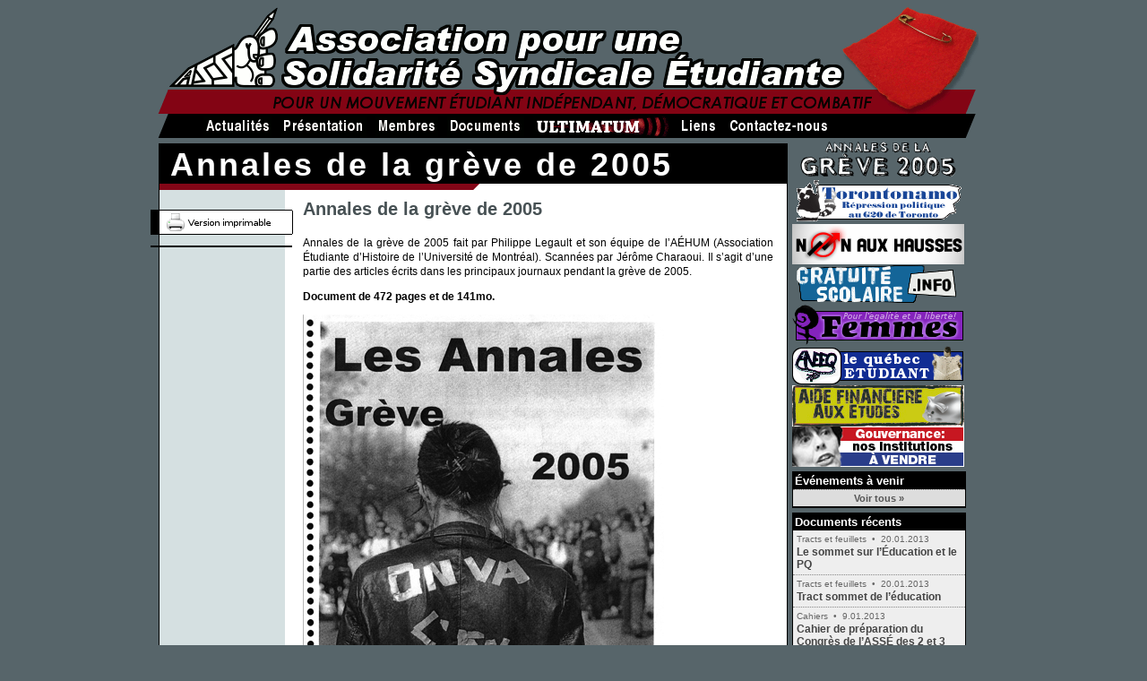

--- FILE ---
content_type: text/html
request_url: https://ancien.asse-solidarite.qc.ca/spip.php%3Farticle1590&lang=fr.html
body_size: 4612
content:
<!DOCTYPE html PUBLIC "-//W3C//DTD XHTML 1.0 Transitional//EN" "DTD/xhtml1-transitional.dtd">

<html>
<head>

<meta http-equiv="Content-Type" content="text/html; charset=ISO-8859-1" />
<meta http-equiv="Content-Language" content="fr" />

<link href="images/favicon.ico" rel="shortcut icon" type="image/ico" />


<!--
====================================
# Site web de l'ASSÉ - Squelette SPIP
#
# Articles dans SECTIONS SPÉCIALES
#====================================
-->



<title>ASSÉ » Annales de la grève de 2005 » Annales de la grève de 2005
</title>

<!--[if gte IE 5.5000]>
<script type="text/javascript" src="include/pngfix.js"></script>
<![endif]-->

<script type="text/javascript" src="include/toolLink.js"></script>
<script type='text/javascript'>
function redirect( url ) {
    window.location = url;
}

function refererPage() {
	document.frmReferer.title.value = document.title;
	document.frmReferer.submit();
}

this.onload = init;
</script>

<!--[if lte IE 6]>
<link href='include/general-ie.css' type='text/css' rel='stylesheet' />
<![endif]-->
<!--[if IE 7]>
<link href='include/general.css' type='text/css' rel='stylesheet' />
<![endif]-->
<![if !IE]>
<link href='include/general.css' type='text/css' rel='stylesheet' />
<![endif]>

</head>

<body>



<!-- Début de la page -->
<div id='contenant'>
<div id="toolTip"></div>

<div style='clear:both;'>

<!-- Bannière -->
<!-- <a href="/spip.php%3Fpage=accueil&amp;lang=fr.html"><img id='banniere-haut' src="images/banniere2.#lang.png" alt="Association pour une Solidarité Syndicale Étudiante" /></a> -->
<a href="spip.php%3Fpage=accueil&amp;lang=fr.html"><img id='banniere-haut' src="images/banniere2.fr.png" alt="Association pour une Solidarité Syndicale Étudiante" /></a>

<!-- Banniere 6 décembre -->
<!-- <a href="/spip.php%3farticle1767&amp;lang=fr.html"><img id='banniere-haut' src="images/banniere6dec.fr.png" alt="Association pour une Solidarité Syndicale Étudiante" /></a> -->

<!-- Menu principal -->
<ul id="menu">

<li style='width: 76px;'><span>Actualités</span>
<!--[if lte IE 6]><a href="#nogo"><table><tr><td><![endif]-->
<dl>
	<dt><a class='image' style="background-image: url('images/menu/actualites.fr.png'); width: 76px;" href="spip.php%3Fpage=accueil&amp;lang=fr.html"></a></dt>
	<!--
	
	<dd><a href="spip.php%3Fpage=actualites&amp;id_rubrique=145&amp;lang=fr.html" title="Sticky">Sticky</a></dd>
	
	<dd><a href="spip.php%3Fpage=actualites&amp;id_rubrique=28&amp;lang=fr.html" title="ASSÉ">ASSÉ</a></dd>
	
	-->
</dl>
<!--[if lte IE 6]></td></tr></table></a><![endif]-->
</li>

<li style='width: 96px;'><span>Présentation</span>
<!--[if lte IE 6]><a href="#nogo"><table><tr><td><![endif]-->
<dl>
	<dt><a class='image' style="background-image: url('images/menu/presentation.fr.png'); width: 96px;" href="spip.php%3Farticle17&amp;lang=fr.html"></a></dt>
	
	<dd><a href="spip.php%3Farticle17&amp;lang=fr.html" title="Qu&#8217;est-ce que l&#8217;ASSÉ&nbsp;?">Qu&#8217;est-ce que l&#8217;ASSÉ&nbsp;?</a></dd>	
	
	<dd><a href="spip.php%3Farticle18&amp;lang=fr.html" title="Principes">Principes</a></dd>	
	
	<dd><a href="spip.php%3Farticle19&amp;lang=fr.html" title="Revendications">Revendications</a></dd>	
	
	<dd><a href="spip.php%3Farticle20&amp;lang=fr.html" title="Organigramme">Organigramme</a></dd>	
	
	<dd><a href="spip.php%3farticle21&amp;lang=fr.html" title="Associations membres">Associations membres</a></dd>	
	
	<dd><a href="spip.php%3Farticle22&amp;lang=fr.html" title="Comment s&#8217;impliquer&nbsp;?">Comment s&#8217;impliquer&nbsp;?</a></dd>	
	
	<dd><a href="spip.php%3Farticle23&amp;lang=fr.html" title="Équipe actuelle">Équipe actuelle</a></dd>	
	
	<dd><a href="spip.php%3Farticle24&amp;lang=fr.html" title="Affilier à l&#8217;ASSÉ">Affilier à l&#8217;ASSÉ</a></dd>	
	
</dl>
<!--[if lte IE 6]></td></tr></table></a><![endif]-->
</li>

<li style='width: 70px;'><span>Membres</span>
<!--[if lte IE 6]><a href="#nogo"><table><tr><td><![endif]-->
<dl>
	<dt><a class='image' style="background-image: url('images/menu/membres.fr.png'); width: 70px;" href="spip.php%3farticle33&amp;lang=fr.html"></a></dt>
	
	
	<dd><a href="spip.php%3farticle33&lang=fr.html" title="">ACÉLUL</a></dd>	
  
	<dd><a href="spip.php%3farticle33&lang=fr.html" title="">ADÉPUL</a></dd>	
  
	<dd><a href="http://www.adepum.umontreal.ca/" title="">ADÉPUM</a></dd>	
  
	<dd><a href="http://aeaum.wordpress.com/" title="">AEAUM</a></dd>	
  
	<dd><a href="spip.php%3farticle33&lang=fr.html#aecm" title="Association étudiante du Cégep de Matane (AECM)">AECM</a></dd>	
  
	<dd><a href="http://www.aecs.info/" title="Association étudiante du Collège de Sherbrooke (AÉCS)">AECS</a></dd>	
  
	<dd><a href="spip.php%3farticle33&lang=fr.html#aecsl" title="Association étudiante du Cégep Saint-Laurent (AECSL)">AECSL</a></dd>	
  
	<dd><a href="http://www.aecssp.org" title="">AECSSP-UQAM</a></dd>	
  
	<dd><a href="spip.php%3farticle33&lang=fr.html#aehum" title="Association étudiante d&#8217;histoire de l&#8217;Université de Montréal (AEHUM)">AEHUM</a></dd>	
  
	<dd><a href="http://www.er.uqam.ca/nobel/aemsp/" title="Association étudiante du module de science politique de l&#8217;Université du Québec à Montréal (AÉMSP-UQÀM)">AEMSP-UQAM</a></dd>	
  
	<dd><a href="spip.php%3farticle33&lang=fr.html#aespep-udem" title="Association étudiante de science politique et philosophie de l&#8217;Université de Montréal (AESPEP-UdeM)">AESPEP-UdeM</a></dd>	
  
	<dd><a href="http://www.afelcuqam.org/" title="">AFELC-UQAM</a></dd>	
  
	<dd><a href="http://www.er.uqam.ca/nobel/afesh/" title="Association facultaire de sciences humaines de l&#8217;UQÀM (AFESH-UQÀM)">AFESH-UQAM</a></dd>	
  
	<dd><a href="http://afesped.org" title="">AFESPED-UQAM</a></dd>	
  
	<dd><a href="http://www.afea.uqam.ca/" title="">AFÉA-UQAM</a></dd>	
  
	<dd><a href="spip.php%3farticle33&lang=fr.html#agecd" title="Association générale étudiante du Cégep de Drummondville (AGECD)">AGECD</a></dd>	
  
	<dd><a href="http://assofxg.com" title="">AGECFXG</a></dd>	
  
	<dd><a href="http://spip.php%3farticle33&lang=fr.html" title="">AGECoV</a></dd>	
  
	<dd><a href="spip.php%3farticle33&lang=fr.html#ageeclg" title="Association générale des étudiants et étudiantes du Collège Lionel-Groulx (AGEECLG)">AGEECLG</a></dd>	
  
	<dd><a href="spip.php%3farticle33&lang=fr.html" title="">AGEEPP-UL</a></dd>	
  
	<dd><a href="spip.php%3farticle33&lang=fr.html#ages" title="Association générale étudiante du Cégep de Saint-Jérôme (AGES)">AGES</a></dd>	
  
	<dd><a href="spip.php%3farticle33&lang=fr.html" title="">AGÉÉTUL</a></dd>	
  
	<dd><a href="spip.php%3farticle33&lang=fr.html" title="">AÉMUM</a></dd>	
  
	<dd><a href="http://www.aeea.asso.ulaval.ca/" title="">AÉÉA-UL</a></dd>	
  
	<dd><a href="spip.php%3farticle33&lang=fr.html" title="">RÉSUL</a></dd>	
  
	<dd><a href="spip.php%3farticle33&lang=fr.html#reesum" title="Regroupement des étudiants et étudiantes en sociologie de l&#8217;Université de Montréal (RÉÉSUM)">RÉÉSUM</a></dd>	
  
	<dd><a href="http://www.secmv.org" title="Syndicat étudiant du Cégep Marie-Victorin (SECMV)">SECMV</a></dd>	
  
	<dd><a href="http://sogeecom.org/" title="">SOGÉÉCOM</a></dd>	
  
  
</dl>
<!--[if lte IE 6]></td></tr></table></a><![endif]-->
</li>

<li style='width: 86px;'><span>Documents</span>
<!--[if lte IE 6]><a href="#nogo"><table><tr><td><![endif]-->
<dl>
	<dt><a class='image' style="background-image: url('images/menu/documents.png'); width: 86px;" href="spip.php%3Fpage=documents&amp;id_rubrique=5&amp;lang=fr.html"></a></dt>
	
	<dd><a href="spip.php%3Fpage=documents&amp;id_rubrique=38&amp;lang=fr.html" title="Matériel d&#8217;information et de mobilisation">Matériel d&#8217;information et de mobilisation</a></dd>
  
	<dd><a href="spip.php%3Fpage=documents&amp;id_rubrique=39&amp;lang=fr.html" title="Recherches et analyses">Recherches et analyses</a></dd>
  
	<dd><a href="spip.php%3Fpage=documents&amp;id_rubrique=40&amp;lang=fr.html" title="Communiqués">Communiqués</a></dd>
  
	<dd><a href="spip.php%3Fpage=documents&amp;id_rubrique=41&amp;lang=fr.html" title="Instances">Instances</a></dd>
  
	<dd><a href="spip.php%3Fpage=documents&amp;id_rubrique=42&amp;lang=fr.html" title="Politiques et code des règles de procédure">Politiques et code des règles de procédure</a></dd>
  
	<dd><a href="spip.php%3Fpage=documents&amp;id_rubrique=124&amp;lang=fr.html" title="Statuts et règlements">Statuts et règlements</a></dd>
  
	<dd><a href="spip.php%3Fpage=documents&amp;id_rubrique=225&amp;lang=fr.html" title="Formation">Formation</a></dd>
  
	<dd><a href="spip.php%3Fpage=documents&amp;id_rubrique=231&amp;lang=fr.html" title="La Totale">La Totale</a></dd>
  
</dl>
<!--[if lte IE 6]></td></tr></table></a><![endif]-->
</li>

<li style='width: 152px;'><span>Ultimatum</span>
<!--[if lte IE 6]><a href="#nogo"><table><tr><td><![endif]-->
<dl>
	<dt><a class='image' style="background-image: url('images/menu/ultimatum.png'); width: 152px;" href="spip.php%3Farticle44&amp;lang=fr.html"></a></dt>
	
	<dd><a href="spip.php%3Farticle44&amp;lang=fr.html" title="Présentation">Présentation</a></dd>
  
  
    <dd><a href="spip.php%3Fpage=ultimatum&amp;id_rubrique=53&amp;lang=fr.html">Journal Ultimatum</a></dd>
  
    <dd><a href="spip.php%3Fpage=ultimatum&amp;id_rubrique=54&amp;lang=fr.html">Ultimatum express</a></dd>
  
  <dd><a href="spip.php%3farticle576&amp;lang=fr.html">Revue Ultimatum</a></dd>
</dl>
<!--[if lte IE 6]></td></tr></table></a><![endif]-->
</li>

<!-- <li style='width: 59px;'><span>Forums</span>-->
<!-- [if lte IE 6]><a href="#nogo"><table><tr><td><![endif]-->
<!-- <dl>
	<dt><a class='image' style="background-image: url('images/menu/forums.png'); width: 59px;" href="http://forums.asse-solidarite.qc.ca/" target='_blank'></a></dt>
</dl> -->
<!-- [if lte IE 6]></td></tr></table></a><![endif]-->
<!-- </li> -->

<li style='width: 44px;'><span>Liens</span>
<!--[if lte IE 6]><a href="#nogo"><table><tr><td><![endif]-->
<dl>
	<dt><a class='image' style="background-image: url('images/menu/liens.fr.png'); width: 44px;" href="spip.php%3Fpage=liens&amp;lang=fr.html"></a></dt>
</dl>
<!--[if lte IE 6]></td></tr></table></a><![endif]-->
</li>

<li style='width: 116px;'><span>Contactez-nous</span>
<!--[if lte IE 6]><a href="#nogo"><table><tr><td><![endif]-->
<dl>
	<dt><a class='image' style="background-image: url('images/menu/contact.fr.png'); width: 116px;" href="spip.php%3Fpage=contact&amp;lang=fr.html"></a></dt>
</dl>
<!--[if lte IE 6]></td></tr></table></a><![endif]-->
</li>

</ul>

</div>

<!-- Contenu principal -->

<!-- Feuille de style pour cette page -->
<style type="text/css">
.article-date {
    font-size: 11px;
    color: #888;
}
</style>

<!-- Titre de la section-->
<div id='col-gauche'>

<div id='titre-section'>&nbsp;Annales de la grève de 2005</div>
<div id='titre-section-ligne'></div>

<div id='principal'>
	
<!-- Menu de la rubrique -->
<div id='menu-sections'>

<!--



-->
<div id='ligne-section-haut'></div>
<div class='section-' style='border-bottom:none;padding:3px 5px 3px 8px;'>
<a class='section-lien-' href='spip.php%3Fpage=article-impr&amp;id_article=1590&amp;lang=fr.html' target='_blank'><img src='images/view_printable-fr.png' width="123" height="20" style='vertical-align: middle; border: none;'></a>&nbsp;<a class='section-lien-' href='spip.php%3Fpage=article-impr&amp;id_article=1590&amp;lang=fr.html' target='_blank'></a></div>
<div id='ligne-section-bas'></div>


<div id='ligne-section-haut'></div>


<div id='ligne-section-bas'></div>




</div>

<!-- Texte -->


<span class='texte-titre'>Annales de la grève de 2005</span>


<div class='texte'>
<p class="spip">Annales de la grève de 2005 fait par Philippe Legault et son équipe de l&#8217;AÉHUM (Association Étudiante d&#8217;Histoire de l&#8217;Université de Montréal). Scannées par Jérôme Charaoui. Il s&#8217;agit d&#8217;une partie des articles écrits dans les principaux journaux pendant la grève de 2005.</p>

<p class="spip"><strong class="spip">Document de 472 pages et de 141mo.</strong></p>

<p class="spip"><span class='spip_document_1497 spip_documents spip_documents_center' >
<a href="documents/fr/memoire_greve_2005/AnnalesGreve2005.pdf" class="spip_out"><img src='IMG/jpg/couverture_annales_de_greve-2.jpg' width="403" height="522" alt="" /></a></span></p>



</div>

		
		
			






<form method='post' action='spip.php%3Fpage=referer&amp;lang=fr.html' name='frmReferer'>
<input type='hidden' name='url' value='spip.php%3farticle1590&lang=fr.html' />
<input type='hidden' name='title' value='' />
</form></div>

<div id='page-bas'>
<!-- <a href='javascript:refererPage();'><img width='24' height='24' border='0' src='images/forward.png' style='margin-bottom: 3px;' alt='Icon'/></a><br /> -->
  <!-- <a href='javascript:refererPage();' style='font-size: 11px;'>Référer cette page à quelqu'un</a><br /><br /> -->
	<div style='font-size: 11px;'>
  <a href='spip.php%3Fpage=accueil&amp;lang=fr.html'>Accueil</a>&nbsp;&nbsp;&bull;&nbsp;&nbsp;<a href="spip.php%3Fpage=contact&amp;lang=fr.html">Pour nous rejoindre</a>
  <div id='logos-bas'>
  <!-- <a href="http://www.la-grange.net/w3c/xhtml1/#xhtml" target="_blank"><img border="0" alt="XHTML" title="Codé en XHTML"  src="images/xhtml.jpg"/></a> 
  &nbsp;&nbsp;&nbsp; -->
  <a href="http://www.mozilla-europe.org/fr/products/firefox/" target="_blank"><img border="0" alt="Mozilla Firefox" title="Optimisé pour Mozilla Firefox"  src="images/firefox.gif" style='padding-top: 8px; vertical-align: top;' /></a>
  &nbsp;&nbsp;&nbsp;
  <a href="http://www.spip.net/fr/" target="_blank"><img border="0" alt="SPIP" title="Contenu géré avec SPIP"  src="images/petit-logo-spip.png" style="padding-top: 8px; vertical-align: top;"/></a>
  </div>
  </div>
</div>

</div>

<div id='col-droite'>



<a href='spip.php%3farticle576&amp;lang=fr.html'></a>



<a href='spip.php%3Farticle1590&amp;lang=fr.html'><img src="IMG/rubon217.png" alt="" width="192" height="45" class="spip_logos" /></a>



<a href='spip.php%3Farticle1722&amp;lang=fr.html'></a>



<a href='#'><img src="IMG/rubon219.gif" alt="" width="190" height="50" class="spip_logos" /></a>



<a href='spip.php%3Farticle1573&amp;lang=fr.html'><img src="IMG/rubon216.png" alt="" width="192" height="45" class="spip_logos" /></a>



<a href='spip.php%3Farticle1373&amp;lang=fr.html'><img src="IMG/rubon197.png" alt="" width="192" height="45" class="spip_logos" /></a>



<a href='spip.php%3Farticle478&amp;lang=fr.html'><img src="IMG/rubon115.png" alt="" width="192" height="45" class="spip_logos" /></a>



<a href='spip.php%3Farticle398&amp;lang=fr.html'><img src="IMG/rubon125.png" alt="" width="192" height="45" class="spip_logos" /></a>



<a href='spip.php%3Farticle1356&amp;lang=fr.html'><img src="IMG/rubon190.jpg" alt="" width="192" height="46" class="spip_logos" /></a>



<a href='spip.php%3Farticle1076&amp;lang=fr.html'></a>



<a href='spip.php%3Farticle1370&amp;lang=fr.html'><img src="IMG/rubon195.png" alt="" width="192" height="45" class="spip_logos" /></a>



<div class='boite'>
<div class='boite-titre'>Événements à venir</div>



<div class='boite-separation'></div>
<div class='boite-bas'><a href='spip.php%3Fpage=ev-avenir&amp;lang=fr.html'>Voir tous &raquo;</a></div>
</div>

<div class='boite'>
<div class='boite-titre'>Documents récents</div>


<div class='boite-contenu'>
<div style='margin-bottom: 2px;'><span style='color: #666; font-size: 10px;'>Tracts et feuillets&nbsp;&nbsp;&bull;&nbsp;&nbsp;20.01.2013</span></div>

<a href="IMG/pdf/Tract_Sommet_Personnalites.pdf">Le sommet sur l&#8217;Éducation et le PQ</a>

<br />
</div>
<div class='boite-separation'></div>
<div class='boite-contenu'>
<div style='margin-bottom: 2px;'><span style='color: #666; font-size: 10px;'>Tracts et feuillets&nbsp;&nbsp;&bull;&nbsp;&nbsp;20.01.2013</span></div>

<a href="IMG/pdf/Tract_Sommet_Balance.pdf">Tract sommet de l&#8217;éducation</a>

<br />
</div>
<div class='boite-separation'></div>
<div class='boite-contenu'>
<div style='margin-bottom: 2px;'><span style='color: #666; font-size: 10px;'>Cahiers&nbsp;&nbsp;&bull;&nbsp;&nbsp;9.01.2013</span></div>

<a href="documents/fr/instances/congres/cahiers/Cahier%20Congres%202%20et%203%20fevrier%20version%20en%20ligne.pdf">Cahier de préparation du Congrès de l&#8217;ASSÉ des 2 et 3 février 2013</a>

<br />
</div>


<div class='boite-separation'></div>
<div class='boite-bas'><a href='spip.php%3Fpage=documents-recents&amp;lang=fr.html'>Voir tous  &raquo;</a></div>
</div>


<div class='boite'>
  <div class='boite-titre'>Liste de diffusion</div>
  <div class='boite-contenu'>
 Abonnez-vous à notre liste courriel et recevez des mises à jour régulières sur les activités de l'ASSÉ et de ses membres!<br />
  <div align='center' style='margin-top: 5px;'>
  <form action="spip.php%3Fpage=abonner-envoi&amp;lang=fr.html" method="post" style='margin-bottom: 0px;'>
  <input type='text' maxlength='64' name='courriel' value='Votre adresse courriel' onfocus="javascript:this.value='';" class='textbox' style='width: 95%;' /><br />
  <input type='hidden' name='lang' value='fr' />
  <input type='submit' value="S'abonner" style='font-size: 10px; margin-top: 2px;' />
  </form>
  </div>
  </div>
</div>

<div class='boite'>
<div class='boite-titre'>Rechercher</div>
<div class='boite-contenu' style='text-align: center;'>
<input type="text"  id="formulaire_recherche" value="" class='textbox' maxlength='64' style='width: 95%;' />
<form action="http://www.google.ca/search" method="get" style='margin-bottom: 0px;' name="frmRecherche" onsubmit="javascript:document.frmRecherche.q.value = document.getElementById('formulaire_recherche').value + ' site:www.asse-solidarite.qc.ca';">
<input type='hidden' name='q' value='' />
<input type='hidden' name='hl' value='fr' />
<input type='hidden' name='as_qdr' value='all' />
<input type='hidden' name='meta' value='' />
<input type='hidden' name='btnG' value='Search' />
<input type="submit" value='Rechercher' style='font-size: 10px;' />
</form>
</div>
</div>

<br />
<a href="http://www.koumbit.org"><img id="koumbit" width="180" height="120" border="0" alt="Koumbit.org" title='Hébergé par Koumbit.org' /></a>
<!-- Éviter que l'image se retrouve dans Facebook -->
<script type="text/javascript">document.getElementById('koumbit').src = "images/koumbit.png";</script>


</div>

</div>

<!-- Vignette pour Facebook -->
<img src="images/logo.jpg" style="visibility:hidden;display:none;">

</body>
</html>




--- FILE ---
content_type: text/css
request_url: https://ancien.asse-solidarite.qc.ca/include/general.css
body_size: 2648
content:
body {
    padding: 0px;
    background-color: #57656a;
    font-family: Arial, sans-serif;
    text-align:center;
}
a {
	color: #555;
    text-decoration: none;
}
a:hover {
	color: #830617;
    text-decoration: underline;
}
.texte img {
	border:none;
}
img:hover {
	text-decoration: none;
}
ul {
	list-style-type: none;
}

#contenant {
	 margin:0 auto;
	 width:936px;
	 text-align:left;
}

#banniere-haut {
  height: 120px;
 	width:920px;
 	border: none;
}

/* ================================================================ 
This copyright notice must be untouched at all times.

The original version of this stylesheet and the associated (x)html
is available at http://www.cssplay.co.uk/menus/variable_dl.html
Copyright (c) 2005-2007 Stu Nicholls. All rights reserved.
This stylesheet and the assocaited (x)html may be modified in any 
way to fit your requirements.
=================================================================== */
#menu {
	z-index:100;
	list-style-type:none;
	position: relative;
	top: -1px;
	background: url('../images/menu-bg.gif') 0 0 no-repeat;
	height: 27px;
  padding-left:50px;
  width:920px;
  margin: 0;
}

#menu li {
	display:block;
	float:left;
	position:relative;
	z-index:100;
	margin-top: 3px;
	margin-left: 5px;
	margin-right: 5px;
}
#menu li span {
	display:block;
	z-index:100;
	background-color:#000;
	height: 23px;
}
#menu li a, #menu li a:visited {
	display:block;
	padding:0;
}

#menu dl {
	position:absolute;
	top:0;
	left:0;
	margin: 0;
	padding: 0;
	/* background: url(transparency.gif); */
}
#menu dt {
	background: #000;
	margin:0;
	float:left;
	height: 24px;
}
#menu dd {
	display:none;
	background: transparent;
	clear:left;
	margin:0;
	padding:0;
	color: #fff;
	font-size: 14px;
	font-weight: bold;
	text-align:left;
}

#menu dt a, #menu dt a:visited {
	display:block;
	color:#fff;
	text-decoration:none;
	height: 23px;
	white-space:nowrap;
}
#menu dd a, #menu dd a:visited {
	background:#000;
	color:#fff;
	text-decoration:none;
	display:block;
	padding: 3px 10px 5px 10px;
	white-space:nowrap;
}

#menu li a:hover {border:0;}

#menu li:hover dd, #menu li a:hover dd {display:block;}
#menu li:hover dl, #menu li a:hover dl {border-bottom:15px solid transparent;}
#menu li:hover dt a {background-position: 0px -23px;}
#menu li a:hover dt a, #menu dd a:hover {background-color:#830617;}


.menu-separation {
    float: left;
    width: 18px;
}

#col-gauche {
		float:left;
    width: 700px;
    min-height: 500px;
    margin: 5px;
    border: 1px #000 solid;
    border-bottom-width: 2px;
    background-color: #fff;
}

#titre-section {
    background-color : #000;
    color : #fff;
    font-size : 36px;
    font-weight : bold;
    letter-spacing : 3px;
    padding-top : 2px;
    text-align : left;
    width : 100%;
}

#titre-section-ligne {
    float: left;
    border-top: 7px solid #830617;
    border-right: 7px solid #fff;
    font-size: 0px;
    line-height: 0%;
    width: 350px;
}

#menu-sections {
    float:left;
    position: relative;
    left: -170px;
    margin-right: -160px;
}

#section-titre {
	position: relative;
	left: 12px;
	top: 12px;
	width: 140px;
	font-size: 16px;
	font-weight: bold;
}

.section- , .section-on, #section-mots, #section-mots-titre {
    padding: 5px;
    padding-left: 8px;
    border-right: 1px solid #000;
    border-left: 10px solid #000;
    font-size: 12px;
    text-align: left;
    width: 135px;
}

.section-separation {
    border-bottom: 1px dotted #888;
    border-left: 10px solid #000;
    border-right: 1px solid #000;
    line-height: 0%;
}
.section-:hover , #section-lang:hover, #section-rss:hover, #section-mots-titre:hover {
    background-color: #f0f0f0;
    border-left: 10px solid #830617;
    color: #830617;
}
.section-, #section-mots, #section-mots-titre {
    background-color: #fff;
    color: #000;
}
.section-on {
    background-color: #ddd;
    color: #666;
}
#section-lang, #section-rss {
	z-index:10;
    padding: 2px;
    padding-left: 8px;
    border-right: 1px solid #666;
    border-left: 10px solid #000;
    background-color: #fff;
   font-size: 11px;
    text-align: left;
    color: #000;
    width: 156px
}
#rss-icon {
	width:14px;
	height:14px;
	margin:0;
	padding:0;
	border:0;
	vertical-align:bottom;
}
#section-mots {
	font-size: 12px;
	line-height: 16px;
}
html>body #section-lang, html>body #section-rss {
		width: 135px
}

#section-mots-titre {
	padding-top: 2px;
	padding-bottom: 2px;
}
#section-mots-titre-icon {
	height: 7px;
	width: 7px;
	position: relative;
	top: -1px;
}

.section-lien-, .section-lien-lang, .section-lien-rss {
    background-color: transparent;
    color: #000;
}
.section-lien-:hover , .section-lien-lang:hover, .section-lien-rss:hover {
    /*background-color: #830617;*/
    color: #830617;
}
.section-lien-on:hover {
    text-decoration: none;
    color: #666;
}

#ligne-section-haut-lang , #ligne-section-bas-lang, #ligne-section-haut-rss, #ligne-section-bas-rss {
    position: relative;
    margin-left: 10px;
    border-top: 1px solid #666;
    font-size: 0px;
    line-height: 0%;
    width: 145px;
}
#ligne-section-haut-lang, #ligne-section-haut-rss {
    top: 1px;
}
#ligne-section-haut-rss {
	margin-top: 5px;
}
#ligne-section-bas-lang, #ligne-section-bas-rss {
    top: -1px;
}
#ligne-section-haut , #ligne-section-bas{
    border-top: 1px solid #000;
    font-size: 0px;
    line-height: 0%;
    width: 158px;
}
#ligne-section-haut {
    margin-top: 12px;
  }


#principal {
    float: left;
    min-height: 500px;
    padding-top: 10px;
    padding-left: 20px;
    padding-bottom: 40px;
    border-left: 140px solid #D5E0E1;
    text-align: left;
    font-size: 12px;
    width: 685px
}
html>body #principal {
		width: 525px
}

#contenant-texte-principal {
    float: right;
}

#col-droite {
		position:relative;
		float:left;
    width: 192px;
    margin-bottom: 20px;
    font-size: 11px;
  }

#pagination {
    margin-top: 20px;
    padding-top: 3px;
    padding-left: 20px;
    padding-right: 20px;
    text-align: center;
    font-size: 14px;
}
#pagination a {
    color: #666;
    text-decoration: none;
}
#pagination a:hover div {
    color: #830617;
    text-decoration: underline;
}

#page-bas {
    clear: both;
    border-left: 140px solid #D5E0E1;
    padding-left: 10px;
    padding-top: 10px;
    padding-bottom: 5px;
    text-align:center;
}
#page-bas a {
		color: #666;
}
#page-bas a:hover {
		color: #830617;
}

#logos-bas {
    margin-top: 3px;
    width: 98%;
    padding-top: 3px;
    border-top: 1px dotted #000;
    text-align: center;
}

.boite {
    margin-top: 5px;
    border: 1px #000 solid;
    border-bottom-width: 2px;
    background-color: #eee;
    width:192px;
  }
.boite-separation {
    border-bottom: 1px dotted #888;
    line-height: 0%;
}
.boite-titre {
    padding: 2px;
    background-color: #000;
    color: #fff;
    font-weight: bold;
    font-size: 13px;
}
.boite-contenu {
    padding: 4px;
}
.boite-contenu a {
    font-size: 12px;
    font-weight: bold;
    color: #444;
  }
.boite-contenu a:hover {
    color: #830617;
}

.boite-bas { 
    padding: 0;
    background-color: #ddd;
    text-align: center;
    font-weight: bold;
}
.boite-bas a { 
    color: #555;
    height: 100%;
    width: 100%;
    display: block;
    padding: 3px 0 3px 0;
}
.boite-bas a:hover { 
    color: #fff;
    background-color: #830617;
    text-decoration: none;
}

input {
    border: solid 1px #000;
    background-color: #fff;
    margin: 1px;
}
textarea {
    border: solid 1px #000;
    background-color: #fff;
    margin: 1px;
}

.textbox {
    padding-left: 2px;
}
.button {
    background-color: #eee;
}


.texte-titre {
    font-size: 20px;
    font-weight: bold;
    color: #475154;
}

.texte-soustitre {
    font-size: 13px;
    color: #475154;
    display:block;
    margin-top: 6px;
}

.texte-intertitre {
    font-size: 14px;
    font-weight: bold;
    color: #475154;
}

.texte {
    margin: 18px 0 10px 0;
    color: #000;
    font-size: 12px;
    line-height: 16px;
    text-align: justify;
}
.texte a {
    color: #555;
    text-decoration: underline;
}
.texte a:hover {
    color: #830617;
}

#tablematiere a {
	text-decoration: none;
	font-size: 14px;
	line-height: 20px;
}

h3 {
    font-size: 16px;
    font-weight: bold;
    color: #475154;
    line-height: 18px;
    padding: 0;
    margin-top: 26px;
    margin-bottom: 16px;
    text-align: left;
}

#texte-documents {
    margin-left: 5px;
    margin-right: 10px;
    padding: 6px;
    border: dotted 1px #AAA;
    background-color: #FAFAFA;
}

.texte-documents-desc {
		display: table;
		margin-left: 2px;
		height: 52px;
		min-height: 52px;
}

.secteur-documents {
    margin-left: 0px;
    margin-right: 10px;
    padding: 6px;
    border: solid 1px #BBB;
    background-color: #FAFAFA;
    font-size: 13px;
}
.secteur-documents a {
    font-size: 14px;
    color: #444;
}
.secteur-documents a:hover {
		font-size: 14px;
    color: #830617;
}

.spip_logos {
	border: 0px;
}

.texte-docs-separation {
		display: block;
    margin-top: 8px;
    margin-bottom: 8px;
    margin-left: 10px;
    margin-right: 10px;
    height: 0px;
    font-size: 0px;
    line-height: 0%;
    border-top: 1px solid #ddd;
}

#notes {
  width: 75px;
  height: 0px;
  border-top: solid 1px #000;
}

#toolTip {
	position:absolute;
	background-color: #FAFAFA;
	border: solid 1px #AAA;
	font-size:14px;
	font-weight: bold;
	color: #444;
	padding: 10px;
	display:none;
	z-index:100;
	width: 350px;
}

table.spip {
  margin-left: auto;
  margin-right: auto;
  border: 1px solid black;
  border-collapse:collapse;
}

table.spip caption{
  caption-side: top;
  text-align: center;
  margin-left: auto;                                                       
  margin-right: auto;
  padding: 3px;
  font-weight: bold;
  font-family: Verdana,Arial,Sans,sans-serif;
  font-size : 70%;
}

table.spip tr.row_first {
  background-color: #C0CAD4;
}
table.spip tr.row_odd {
  background-color: #d0d0d0;
}
table.spip tr.row_even {
  background-color: #F0F0F0;
}
table.spip td {
  padding: 3px;
  text-align: left;
  vertical-align: middle;
  margin: 1px;
}

.voirtous {
	font-weight: bold;
}

.voirtous a {
	color: #888;
	
}
.voirtous a:hover {
    color: #fff;
    background-color: #830617;
    text-decoration: none;
}

/* ================================================================ 
message une fois que quelqu un a signe une petition.
=================================================================== */
.reponse_formulaire
{
	font-family: Arial, Geneva, Helvetica, Lucida, sans-serif;
	font-weight: bold;
	font-size: 16px;
	color: red;
}

--- FILE ---
content_type: application/javascript
request_url: https://ancien.asse-solidarite.qc.ca/include/toolLink.js
body_size: 535
content:
function init() {	
	for(i=0;i<document.getElementsByTagName('a').length;i++) {
		if(document.getElementsByTagName('a')[i].className == 'toolLink') {
			document.getElementsByTagName('a')[i].onmouseout = hideToolTip;
		}
	}
}
		
var x,y,zInterval;
document.onmousemove = setMouseCoords;

function setMouseCoords(e) {
	if(document.all) {
		x = window.event.clientX;
		y = window.event.clientY;
	} else {
		x = e.pageX;
		y = e.pageY;
	}
}

function showToolTip(zText, zImage) {
	clearInterval(zInterval);
	//zInterval = setTimeout("doShowToolTip('" + zText + "')",0);
	doShowToolTip(zText, zImage);
}

function doShowToolTip(zText, zImage) {
	clearInterval(zInterval);
	document.getElementById("toolTip").style.top = (y+20) + "px";
	document.getElementById("toolTip").style.left = (x-350)+ "px";
	document.getElementById("toolTip").innerHTML = "<div style='float: left; padding-right: 5px;'><img src='" + zImage + "' border='0' width='48' height='52'></div><div style='text-align: left; padding-left: 30px; min-height: 52px;'>" + zText + "</div>";
	document.getElementById("toolTip").style.display = "block";
	//zInterval = setTimeout("hideToolTip()",5000);
}

function hideToolTip() {
	document.getElementById("toolTip").style.display = "none";
	clearInterval(zInterval);
}